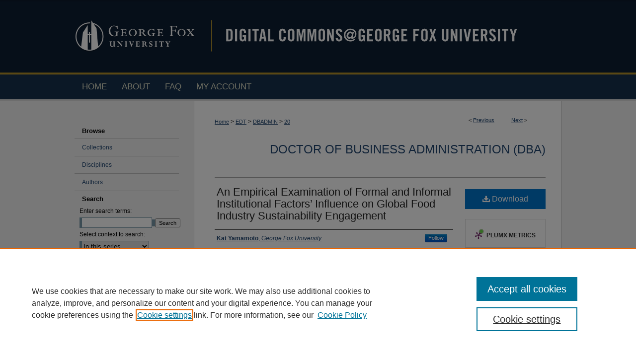

--- FILE ---
content_type: text/html; charset=UTF-8
request_url: https://digitalcommons.georgefox.edu/dbadmin/20/
body_size: 8279
content:

<!DOCTYPE html>
<html lang="en">
<head><!-- inj yui3-seed: --><script type='text/javascript' src='//cdnjs.cloudflare.com/ajax/libs/yui/3.6.0/yui/yui-min.js'></script><script type='text/javascript' src='//ajax.googleapis.com/ajax/libs/jquery/1.10.2/jquery.min.js'></script><!-- Adobe Analytics --><script type='text/javascript' src='https://assets.adobedtm.com/4a848ae9611a/d0e96722185b/launch-d525bb0064d8.min.js'></script><script type='text/javascript' src=/assets/nr_browser_production.js></script>

<!-- def.1 -->
<meta charset="utf-8">
<meta name="viewport" content="width=device-width">
<title>
"An Empirical Examination of Formal and Informal Institutional Factors’" by Kat Yamamoto
</title>


<!-- FILE article_meta-tags.inc --><!-- FILE: /srv/sequoia/main/data/assets/site/article_meta-tags.inc -->
<meta itemprop="name" content="An Empirical Examination of Formal and Informal Institutional Factors’ Influence on Global Food Industry Sustainability Engagement">
<meta property="og:title" content="An Empirical Examination of Formal and Informal Institutional Factors’ Influence on Global Food Industry Sustainability Engagement">
<meta name="twitter:title" content="An Empirical Examination of Formal and Informal Institutional Factors’ Influence on Global Food Industry Sustainability Engagement">
<meta property="article:author" content="Kat Yamamoto">
<meta name="author" content="Kat Yamamoto">
<meta name="robots" content="noodp, noydir">
<meta name="description" content="This study contributes to the sustainability literature through empirical investigation on how both formal and informal institutional factors influence the level of global food industry’s Corporate Social Responsibility (CSR) engagement (also known as sustainability engagement). This study proposed six hypotheses to be tested for formal and informal institutional factors’ influence on sustainability engagement with simple and multiple linear regression analyses, correlation analysis to examine the relationship between sustainability engagement and individual countries’ institutional factors. Six institutional factors the author studied include Yale’s World Economic Forum’s environmental performance index; the Barilla Center for Food and Nutrition (BCFN) Foundation’s food loss and food waste index, sustainable agriculture index, and nutrition challenge index; and Hofstede’s long-term orientation index and uncertainty avoidance index. Furthermore, the study proposed an additional hypothesis to compare the mean sustainability engagement levels of the four GICS food industries (restaurants, food retailing, beverages, and food products) using one-way ANOVA and post-hoc analyses. This study utilized the Bloomberg archival environmental, social, and governance (ESG) data categorized by the nine global industry classification standard (GICS) food sub-industries that are the four GICS food industries, which represent the global food industry.This study found statistically significant associations between three institutional factors (national sustainable agriculture policy implementation levels, national culture’s long-term orientation levels, and national culture’s uncertainty avoidance levels) and the food industry sustainability engagement levels with multiple regression analysis. The study additionally found statistically significant differences in the sustainability engagement levels among the four GICS food industries. Implications to management practice, the development of Institution-Based View (IBV) theory framework through this study, and future research suggestions are discussed. Sustainability engagement in the food industry was found to be relatively low. The study suggests management practices to increase sustainability efforts through various mechanisms.">
<meta itemprop="description" content="This study contributes to the sustainability literature through empirical investigation on how both formal and informal institutional factors influence the level of global food industry’s Corporate Social Responsibility (CSR) engagement (also known as sustainability engagement). This study proposed six hypotheses to be tested for formal and informal institutional factors’ influence on sustainability engagement with simple and multiple linear regression analyses, correlation analysis to examine the relationship between sustainability engagement and individual countries’ institutional factors. Six institutional factors the author studied include Yale’s World Economic Forum’s environmental performance index; the Barilla Center for Food and Nutrition (BCFN) Foundation’s food loss and food waste index, sustainable agriculture index, and nutrition challenge index; and Hofstede’s long-term orientation index and uncertainty avoidance index. Furthermore, the study proposed an additional hypothesis to compare the mean sustainability engagement levels of the four GICS food industries (restaurants, food retailing, beverages, and food products) using one-way ANOVA and post-hoc analyses. This study utilized the Bloomberg archival environmental, social, and governance (ESG) data categorized by the nine global industry classification standard (GICS) food sub-industries that are the four GICS food industries, which represent the global food industry.This study found statistically significant associations between three institutional factors (national sustainable agriculture policy implementation levels, national culture’s long-term orientation levels, and national culture’s uncertainty avoidance levels) and the food industry sustainability engagement levels with multiple regression analysis. The study additionally found statistically significant differences in the sustainability engagement levels among the four GICS food industries. Implications to management practice, the development of Institution-Based View (IBV) theory framework through this study, and future research suggestions are discussed. Sustainability engagement in the food industry was found to be relatively low. The study suggests management practices to increase sustainability efforts through various mechanisms.">
<meta name="twitter:description" content="This study contributes to the sustainability literature through empirical investigation on how both formal and informal institutional factors influence the level of global food industry’s Corporate Social Responsibility (CSR) engagement (also known as sustainability engagement). This study proposed six hypotheses to be tested for formal and informal institutional factors’ influence on sustainability engagement with simple and multiple linear regression analyses, correlation analysis to examine the relationship between sustainability engagement and individual countries’ institutional factors. Six institutional factors the author studied include Yale’s World Economic Forum’s environmental performance index; the Barilla Center for Food and Nutrition (BCFN) Foundation’s food loss and food waste index, sustainable agriculture index, and nutrition challenge index; and Hofstede’s long-term orientation index and uncertainty avoidance index. Furthermore, the study proposed an additional hypothesis to compare the mean sustainability engagement levels of the four GICS food industries (restaurants, food retailing, beverages, and food products) using one-way ANOVA and post-hoc analyses. This study utilized the Bloomberg archival environmental, social, and governance (ESG) data categorized by the nine global industry classification standard (GICS) food sub-industries that are the four GICS food industries, which represent the global food industry.This study found statistically significant associations between three institutional factors (national sustainable agriculture policy implementation levels, national culture’s long-term orientation levels, and national culture’s uncertainty avoidance levels) and the food industry sustainability engagement levels with multiple regression analysis. The study additionally found statistically significant differences in the sustainability engagement levels among the four GICS food industries. Implications to management practice, the development of Institution-Based View (IBV) theory framework through this study, and future research suggestions are discussed. Sustainability engagement in the food industry was found to be relatively low. The study suggests management practices to increase sustainability efforts through various mechanisms.">
<meta property="og:description" content="This study contributes to the sustainability literature through empirical investigation on how both formal and informal institutional factors influence the level of global food industry’s Corporate Social Responsibility (CSR) engagement (also known as sustainability engagement). This study proposed six hypotheses to be tested for formal and informal institutional factors’ influence on sustainability engagement with simple and multiple linear regression analyses, correlation analysis to examine the relationship between sustainability engagement and individual countries’ institutional factors. Six institutional factors the author studied include Yale’s World Economic Forum’s environmental performance index; the Barilla Center for Food and Nutrition (BCFN) Foundation’s food loss and food waste index, sustainable agriculture index, and nutrition challenge index; and Hofstede’s long-term orientation index and uncertainty avoidance index. Furthermore, the study proposed an additional hypothesis to compare the mean sustainability engagement levels of the four GICS food industries (restaurants, food retailing, beverages, and food products) using one-way ANOVA and post-hoc analyses. This study utilized the Bloomberg archival environmental, social, and governance (ESG) data categorized by the nine global industry classification standard (GICS) food sub-industries that are the four GICS food industries, which represent the global food industry.This study found statistically significant associations between three institutional factors (national sustainable agriculture policy implementation levels, national culture’s long-term orientation levels, and national culture’s uncertainty avoidance levels) and the food industry sustainability engagement levels with multiple regression analysis. The study additionally found statistically significant differences in the sustainability engagement levels among the four GICS food industries. Implications to management practice, the development of Institution-Based View (IBV) theory framework through this study, and future research suggestions are discussed. Sustainability engagement in the food industry was found to be relatively low. The study suggests management practices to increase sustainability efforts through various mechanisms.">
<meta name="keywords" content="CSR engagement, environmental performance, institutions, national culture, regression, sustainable agriculture">
<meta name="bepress_citation_dissertation_institution" content="George Fox University">
<meta name="bepress_citation_dissertation_name" content="Doctor of Business Administration (DBA)">
<meta name="bepress_citation_author" content="Yamamoto, Kat">
<meta name="bepress_citation_author_institution" content="George Fox University">
<meta name="bepress_citation_title" content="An Empirical Examination of Formal and Informal Institutional Factors’ Influence on Global Food Industry Sustainability Engagement">
<meta name="bepress_citation_date" content="2019">
<!-- FILE: /srv/sequoia/main/data/assets/site/ir_download_link.inc -->
<!-- FILE: /srv/sequoia/main/data/assets/site/article_meta-tags.inc (cont) -->
<meta name="bepress_citation_pdf_url" content="https://digitalcommons.georgefox.edu/cgi/viewcontent.cgi?article=1019&amp;context=dbadmin">
<meta name="bepress_citation_abstract_html_url" content="https://digitalcommons.georgefox.edu/dbadmin/20">
<meta name="bepress_citation_online_date" content="2019/8/15">
<meta name="viewport" content="width=device-width">
<!-- Additional Twitter data -->
<meta name="twitter:card" content="summary">
<!-- Additional Open Graph data -->
<meta property="og:type" content="article">
<meta property="og:url" content="https://digitalcommons.georgefox.edu/dbadmin/20">
<meta property="og:site_name" content="Digital Commons @ George Fox University">




<!-- FILE: article_meta-tags.inc (cont) -->
<meta name="bepress_is_article_cover_page" content="1">


<!-- sh.1 -->
<link rel="stylesheet" href="/ir-style.css" type="text/css" media="screen">
<link rel="stylesheet" href="/ir-custom.css" type="text/css" media="screen">
<link rel="stylesheet" href="../ir-custom.css" type="text/css" media="screen">
<link rel="stylesheet" href="/ir-local.css" type="text/css" media="screen">
<link rel="stylesheet" href="../ir-local.css" type="text/css" media="screen">
<link rel="stylesheet" href="/ir-print.css" type="text/css" media="print">
<link type="text/css" rel="stylesheet" href="/assets/floatbox/floatbox.css">
<link rel="alternate" type="application/rss+xml" title="Site Feed" href="/recent.rss">
<link rel="shortcut icon" href="/favicon.ico" type="image/x-icon">
<!--[if IE]>
<link rel="stylesheet" href="/ir-ie.css" type="text/css" media="screen">
<![endif]-->

<!-- JS -->
<script type="text/javascript" src="/assets/jsUtilities.js"></script>
<script type="text/javascript" src="/assets/footnoteLinks.js"></script>
<script type="text/javascript" src="/assets/scripts/yui-init.pack.js"></script>
<script type="text/javascript" src="/assets/scripts/bepress-init.debug.js"></script>
<script type="text/javascript" src="/assets/scripts/JumpListYUI.pack.js"></script>

<!-- end sh.1 -->




<script type="text/javascript">var pageData = {"page":{"environment":"prod","productName":"bpdg","language":"en","name":"ir_etd:article","businessUnit":"els:rp:st"},"visitor":{}};</script>

</head>
<body >
<!-- FILE /srv/sequoia/main/data/digitalcommons.georgefox.edu/assets/header.pregen --><!-- This is the mobile navbar file. Do not delete or move from the top of header.pregen -->
<!-- FILE: /srv/sequoia/main/data/assets/site/mobile_nav.inc --><!--[if !IE]>-->
<script src="/assets/scripts/dc-mobile/dc-responsive-nav.js"></script>

<header id="mobile-nav" class="nav-down device-fixed-height" style="visibility: hidden;">
  
  
  <nav class="nav-collapse">
    <ul>
      <li class="menu-item active device-fixed-width"><a href="https://digitalcommons.georgefox.edu" title="Home" data-scroll >Home</a></li>
      <li class="menu-item device-fixed-width"><a href="https://digitalcommons.georgefox.edu/do/search/advanced/" title="Search" data-scroll ><i class="icon-search"></i> Search</a></li>
      <li class="menu-item device-fixed-width"><a href="https://digitalcommons.georgefox.edu/communities.html" title="Browse" data-scroll >Browse Collections</a></li>
      <li class="menu-item device-fixed-width"><a href="/cgi/myaccount.cgi?context=dbadmin" title="My Account" data-scroll >My Account</a></li>
      <li class="menu-item device-fixed-width"><a href="https://digitalcommons.georgefox.edu/about.html" title="About" data-scroll >About</a></li>
      <li class="menu-item device-fixed-width"><a href="https://network.bepress.com" title="Digital Commons Network" data-scroll ><img width="16" height="16" alt="DC Network" style="vertical-align:top;" src="/assets/md5images/8e240588cf8cd3a028768d4294acd7d3.png"> Digital Commons Network™</a></li>
    </ul>
  </nav>
</header>

<script src="/assets/scripts/dc-mobile/dc-mobile-nav.js"></script>
<!--<![endif]-->
<!-- FILE: /srv/sequoia/main/data/digitalcommons.georgefox.edu/assets/header.pregen (cont) -->
<!-- FILE: /srv/sequoia/main/data/digitalcommons.georgefox.edu/assets/ir_gtm.inc -->
<!-- Google Tag Manager -->
<noscript><iframe src="//www.googletagmanager.com/ns.html?id=GTM-WR94MR" height="0" width="0" style="display:none;visibility:hidden"></iframe></noscript>
<script>(function(w,d,s,l,i){w[l]=w[l]||[];w[l].push({'gtm.start':
new Date().getTime(),event:'gtm.js'});var f=d.getElementsByTagName(s)[0],
j=d.createElement(s),dl=l!='dataLayer'?'&l='+l:'';j.async=true;j.src=
'//www.googletagmanager.com/gtm.js?id='+i+dl;f.parentNode.insertBefore(j,f);
})(window,document,'script','dataLayer','GTM-WR94MR');</script>
<!-- End Google Tag Manager -->
<!-- FILE: /srv/sequoia/main/data/digitalcommons.georgefox.edu/assets/header.pregen (cont) -->
<div id="georgefox">
<div id="container"><a href="#main" class="skiplink" accesskey="2" >Skip to main content</a>

<div id="header">
<!-- FILE: /srv/sequoia/main/data/assets/site/ir_logo.inc -->




	<div id="logo">
		<a href="http://www.georgefox.edu/" title="George Fox University" >
			<img width="250" height="145" alt="Digital Commons @ George Fox University" border="0" src="/assets/md5images/eee7cfd2cae5852359dd3a2c8c9c26cd.gif">
		</a>
	</div>








<!-- FILE: /srv/sequoia/main/data/digitalcommons.georgefox.edu/assets/header.pregen (cont) -->
<div id="pagetitle">

<h1><a href="https://digitalcommons.georgefox.edu" title="Digital Commons @ George Fox University" >Digital Commons @ George Fox University</a></h1>
</div>
</div><div id="navigation"><!-- FILE: /srv/sequoia/main/data/assets/site/ir_navigation.inc --><div id="tabs" role="navigation" aria-label="Main"><ul><li id="tabone"><a href="https://digitalcommons.georgefox.edu" title="Home" ><span>Home</span></a></li><li id="tabtwo"><a href="https://digitalcommons.georgefox.edu/about.html" title="About" ><span>About</span></a></li><li id="tabthree"><a href="https://digitalcommons.georgefox.edu/faq.html" title="FAQ" ><span>FAQ</span></a></li><li id="tabfour"><a href="https://digitalcommons.georgefox.edu/cgi/myaccount.cgi?context=dbadmin" title="My Account" ><span>My Account</span></a></li></ul></div>


<!-- FILE: /srv/sequoia/main/data/digitalcommons.georgefox.edu/assets/header.pregen (cont) --></div>



<div id="wrapper">
<div id="content">
<div id="main" class="text">

<script type="text/javascript" src="/assets/floatbox/floatbox.js"></script>
<!-- FILE: /srv/sequoia/main/data/assets/site/article_pager.inc -->

<div id="breadcrumb"><ul id="pager">

                
                 
<li>&lt; <a href="https://digitalcommons.georgefox.edu/dbadmin/19" class="ignore" >Previous</a></li>
        
        
        

                
                 
<li><a href="https://digitalcommons.georgefox.edu/dbadmin/18" class="ignore" >Next</a> &gt;</li>
        
        
        
<li>&nbsp;</li></ul><div class="crumbs"><!-- FILE: /srv/sequoia/main/data/assets/site/ir_breadcrumb.inc -->

<div class="crumbs" role="navigation" aria-label="Breadcrumb">
	<p>
	
	
			<a href="https://digitalcommons.georgefox.edu" class="ignore" >Home</a>
	
	
	
	
	
	
	
	
	
	
	 <span aria-hidden="true">&gt;</span> 
		<a href="https://digitalcommons.georgefox.edu/edt" class="ignore" >EDT</a>
	
	
	
	
	
	
	 <span aria-hidden="true">&gt;</span> 
		<a href="https://digitalcommons.georgefox.edu/dbadmin" class="ignore" >DBADMIN</a>
	
	
	
	
	
	 <span aria-hidden="true">&gt;</span> 
		<a href="https://digitalcommons.georgefox.edu/dbadmin/20" class="ignore" aria-current="page" >20</a>
	
	
	
	</p>
</div>


<!-- FILE: /srv/sequoia/main/data/assets/site/article_pager.inc (cont) --></div>
</div>
<!-- FILE: /srv/sequoia/main/data/assets/site/ir_etd/article/index.html (cont) -->
<!-- FILE: /srv/sequoia/main/data/assets/site/ir_etd/article/article_info.inc --><!-- FILE: /srv/sequoia/main/data/assets/site/openurl.inc -->

























<!-- FILE: /srv/sequoia/main/data/assets/site/ir_etd/article/article_info.inc (cont) -->
<!-- FILE: /srv/sequoia/main/data/assets/site/ir_download_link.inc -->









	
	
	
    
    
    
	
		
		
		
	
	
	
	
	
	

<!-- FILE: /srv/sequoia/main/data/assets/site/ir_etd/article/article_info.inc (cont) -->
<!-- FILE: /srv/sequoia/main/data/assets/site/ir_etd/article/ir_article_header.inc --><div id="series-header">
<!-- FILE: /srv/sequoia/main/data/assets/site/ir_etd/ir_etd_logo.inc -->
<!-- FILE: /srv/sequoia/main/data/assets/site/ir_etd/article/ir_article_header.inc (cont) --><h2 id="series-title"><a href="https://digitalcommons.georgefox.edu/dbadmin" >Doctor of Business Administration (DBA)</a></h2></div>
<div style="clear: both"></div><div id="sub">
<div id="alpha">
<!-- FILE: /srv/sequoia/main/data/assets/site/ir_etd/article/article_info.inc (cont) --><div id='title' class='element'>
<h1><a href='https://digitalcommons.georgefox.edu/cgi/viewcontent.cgi?article=1019&amp;context=dbadmin'>An Empirical Examination of Formal and Informal Institutional Factors’ Influence on Global Food Industry Sustainability Engagement</a></h1>
</div>
<div class='clear'></div>
<div id='authors' class='element'>
<h2 class='visually-hidden'>Author</h2>
<p class="author"><a href='https://digitalcommons.georgefox.edu/do/search/?q=%28author%3A%22Kat%20Yamamoto%22%20AND%20-bp_author_id%3A%5B%2A%20TO%20%2A%5D%29%20OR%20bp_author_id%3A%28%2209d062a6-f512-46fb-a2f9-627aecb5ac28%22%29&start=0&context=4904798'><strong>Kat Yamamoto</strong>, <em>George Fox University</em></a><a rel="nofollow" href="https://network.bepress.com/api/follow/subscribe?user=OTJjNGY0MzgyOWMyZjMxZA%3D%3D&amp;institution=MTlhNzM0YTEwNmMyNDk3OA%3D%3D&amp;format=html" data-follow-set="user:OTJjNGY0MzgyOWMyZjMxZA== institution:MTlhNzM0YTEwNmMyNDk3OA==" title="Follow Kat Yamamoto" class="btn followable">Follow</a><br />
</p></div>
<div class='clear'></div>
<div id='publication_date' class='element'>
<h2 class='field-heading'>Date of Award</h2>
<p>7-29-2019</p>
</div>
<div class='clear'></div>
<div id='document_type' class='element'>
<h2 class='field-heading'>Document Type</h2>
<p>Dissertation</p>
</div>
<div class='clear'></div>
<div id='degree_name' class='element'>
<h2 class='field-heading'>Degree Name</h2>
<p>Doctor of Business Administration (DBA)</p>
</div>
<div class='clear'></div>
<div id='department' class='element'>
<h2 class='field-heading'>Department</h2>
<p>School of Business</p>
</div>
<div class='clear'></div>
<div id='abstract' class='element'>
<h2 class='field-heading'>Abstract</h2>
<p>This study contributes to the sustainability literature through empirical investigation on how both formal and informal institutional factors influence the level of global food industry’s Corporate Social Responsibility (CSR) engagement (also known as sustainability engagement). This study proposed six hypotheses to be tested for formal and informal institutional factors’ influence on sustainability engagement with simple and multiple linear regression analyses, correlation analysis to examine the relationship between sustainability engagement and individual countries’ institutional factors. Six institutional factors the author studied include Yale’s World Economic Forum’s environmental performance index; the Barilla Center for Food and Nutrition (BCFN) Foundation’s food loss and food waste index, sustainable agriculture index, and nutrition challenge index; and Hofstede’s long-term orientation index and uncertainty avoidance index. Furthermore, the study proposed an additional hypothesis to compare the mean sustainability engagement levels of the four GICS food industries (restaurants, food retailing, beverages, and food products) using one-way ANOVA and post-hoc analyses. This study utilized the Bloomberg archival environmental, social, and governance (ESG) data categorized by the nine global industry classification standard (GICS) food sub-industries that are the four GICS food industries, which represent the global food industry.This study found statistically significant associations between three institutional factors (national sustainable agriculture policy implementation levels, national culture’s long-term orientation levels, and national culture’s uncertainty avoidance levels) and the food industry sustainability engagement levels with multiple regression analysis. The study additionally found statistically significant differences in the sustainability engagement levels among the four GICS food industries. Implications to management practice, the development of Institution-Based View (IBV) theory framework through this study, and future research suggestions are discussed. Sustainability engagement in the food industry was found to be relatively low. The study suggests management practices to increase sustainability efforts through various mechanisms.</p>
</div>
<div class='clear'></div>
<div id='recommended_citation' class='element'>
<h2 class='field-heading'>Recommended Citation</h2>
<!-- FILE: /srv/sequoia/main/data/assets/site/ir_etd/ir_citation.inc --><p>
    Yamamoto, Kat, "An Empirical Examination of Formal and Informal Institutional Factors’ Influence on Global Food Industry Sustainability Engagement" (2019). <em>Doctor of Business Administration (DBA)</em>.  20.
    <br>
    
    
        https://digitalcommons.georgefox.edu/dbadmin/20
    
</p>
<!-- FILE: /srv/sequoia/main/data/assets/site/ir_etd/article/article_info.inc (cont) --></div>
<div class='clear'></div>
</div>
    </div>
    <div id='beta_7-3'>
<!-- FILE: /srv/sequoia/main/data/assets/site/info_box_7_3.inc --><!-- FILE: /srv/sequoia/main/data/assets/site/openurl.inc -->

























<!-- FILE: /srv/sequoia/main/data/assets/site/info_box_7_3.inc (cont) -->
<!-- FILE: /srv/sequoia/main/data/assets/site/ir_download_link.inc -->









	
	
	
    
    
    
	
		
		
		
	
	
	
	
	
	

<!-- FILE: /srv/sequoia/main/data/assets/site/info_box_7_3.inc (cont) -->


	<!-- FILE: /srv/sequoia/main/data/assets/site/info_box_download_button.inc --><div class="aside download-button">
      <a id="pdf" class="btn" href="https://digitalcommons.georgefox.edu/cgi/viewcontent.cgi?article=1019&amp;context=dbadmin" title="PDF (1.0&nbsp;MB) opens in new window" target="_blank" > 
    	<i class="icon-download-alt" aria-hidden="true"></i>
        Download
      </a>
</div>


<!-- FILE: /srv/sequoia/main/data/assets/site/info_box_7_3.inc (cont) -->
	<!-- FILE: /srv/sequoia/main/data/assets/site/info_box_embargo.inc -->
<!-- FILE: /srv/sequoia/main/data/assets/site/info_box_7_3.inc (cont) -->

<!-- FILE: /srv/sequoia/main/data/assets/site/info_box_custom_upper.inc -->
<!-- FILE: /srv/sequoia/main/data/assets/site/info_box_7_3.inc (cont) -->
<!-- FILE: /srv/sequoia/main/data/assets/site/info_box_openurl.inc -->
<!-- FILE: /srv/sequoia/main/data/assets/site/info_box_7_3.inc (cont) -->

<!-- FILE: /srv/sequoia/main/data/assets/site/info_box_article_metrics.inc -->






<div id="article-stats" class="aside hidden">

    <p class="article-downloads-wrapper hidden"><span id="article-downloads"></span> DOWNLOADS</p>
    <p class="article-stats-date hidden">Since August 15, 2019</p>

    <p class="article-plum-metrics">
        <a href="https://plu.mx/plum/a/?repo_url=https://digitalcommons.georgefox.edu/dbadmin/20" class="plumx-plum-print-popup plum-bigben-theme" data-badge="true" data-hide-when-empty="true" ></a>
    </p>
</div>
<script type="text/javascript" src="//cdn.plu.mx/widget-popup.js"></script>





<!-- Article Download Counts -->
<script type="text/javascript" src="/assets/scripts/article-downloads.pack.js"></script>
<script type="text/javascript">
    insertDownloads(15131255);
</script>


<!-- Add border to Plum badge & download counts when visible -->
<script>
// bind to event when PlumX widget loads
jQuery('body').bind('plum:widget-load', function(e){
// if Plum badge is visible
  if (jQuery('.PlumX-Popup').length) {
// remove 'hidden' class
  jQuery('#article-stats').removeClass('hidden');
  jQuery('.article-stats-date').addClass('plum-border');
  }
});
// bind to event when page loads
jQuery(window).bind('load',function(e){
// if DC downloads are visible
  if (jQuery('#article-downloads').text().length > 0) {
// add border to aside
  jQuery('#article-stats').removeClass('hidden');
  }
});
</script>



<!-- Adobe Analytics: Download Click Tracker -->
<script>

$(function() {

  // Download button click event tracker for PDFs
  $(".aside.download-button").on("click", "a#pdf", function(event) {
    pageDataTracker.trackEvent('navigationClick', {
      link: {
          location: 'aside download-button',
          name: 'pdf'
      }
    });
  });

  // Download button click event tracker for native files
  $(".aside.download-button").on("click", "a#native", function(event) {
    pageDataTracker.trackEvent('navigationClick', {
        link: {
            location: 'aside download-button',
            name: 'native'
        }
     });
  });

});

</script>
<!-- FILE: /srv/sequoia/main/data/assets/site/info_box_7_3.inc (cont) -->



	<!-- FILE: /srv/sequoia/main/data/assets/site/info_box_disciplines.inc -->




	





	<div id="beta-disciplines" class="aside">
		<h4>Included in</h4>
	<p>
		
				
					<a href="https://network.bepress.com/hgg/discipline/1051" title="Agribusiness Commons" >Agribusiness Commons</a>
				
				
			
		
	</p>
	</div>



<!-- FILE: /srv/sequoia/main/data/assets/site/info_box_7_3.inc (cont) -->

<!-- FILE: /srv/sequoia/main/data/assets/site/bookmark_widget.inc -->

<div id="share" class="aside">
<h2>Share</h2>
	
	<div class="a2a_kit a2a_kit_size_24 a2a_default_style">
    	<a class="a2a_button_facebook"></a>
    	<a class="a2a_button_linkedin"></a>
		<a class="a2a_button_whatsapp"></a>
		<a class="a2a_button_email"></a>
    	<a class="a2a_dd"></a>
    	<script async src="https://static.addtoany.com/menu/page.js"></script>
	</div>
</div>

<!-- FILE: /srv/sequoia/main/data/assets/site/info_box_7_3.inc (cont) -->
<!-- FILE: /srv/sequoia/main/data/assets/site/info_box_geolocate.inc --><!-- FILE: /srv/sequoia/main/data/assets/site/ir_geolocate_enabled_and_displayed.inc -->

<!-- FILE: /srv/sequoia/main/data/assets/site/info_box_geolocate.inc (cont) -->

<!-- FILE: /srv/sequoia/main/data/assets/site/info_box_7_3.inc (cont) -->

	<!-- FILE: /srv/sequoia/main/data/assets/site/zotero_coins.inc -->

<span class="Z3988" title="ctx_ver=Z39.88-2004&amp;rft_val_fmt=info%3Aofi%2Ffmt%3Akev%3Amtx%3Ajournal&amp;rft_id=https%3A%2F%2Fdigitalcommons.georgefox.edu%2Fdbadmin%2F20&amp;rft.atitle=An%20Empirical%20Examination%20of%20Formal%20and%20Informal%20Institutional%20Factors%E2%80%99%20Influence%20on%20Global%20Food%20Industry%20Sustainability%20Engagement&amp;rft.aufirst=Kat&amp;rft.aulast=Yamamoto&amp;rft.jtitle=Doctor%20of%20Business%20Administration%20%28DBA%29&amp;rft.date=2019-07-29">COinS</span>
<!-- FILE: /srv/sequoia/main/data/assets/site/info_box_7_3.inc (cont) -->

<!-- FILE: /srv/sequoia/main/data/assets/site/info_box_custom_lower.inc -->
<!-- FILE: /srv/sequoia/main/data/assets/site/info_box_7_3.inc (cont) -->
<!-- FILE: /srv/sequoia/main/data/assets/site/ir_etd/article/article_info.inc (cont) --></div>


<div class='clear'>&nbsp;</div>
<!-- FILE: /srv/sequoia/main/data/assets/site/ir_article_custom_fields.inc -->

<!-- FILE: /srv/sequoia/main/data/assets/site/ir_etd/article/article_info.inc (cont) -->

<!-- FILE: /srv/sequoia/main/data/assets/site/ir_etd/article/index.html (cont) -->
<!-- FILE /srv/sequoia/main/data/assets/site/footer.pregen --></div>
	<div class="verticalalign">&nbsp;</div>
	<div class="clear">&nbsp;</div>

</div>

	<div id="sidebar" role="complementary">
	<!-- FILE: /srv/sequoia/main/data/assets/site/ir_sidebar_7_8.inc -->

		



	<!-- FILE: /srv/sequoia/main/data/assets/site/ir_sidebar_sort_bsa.inc --><!-- FILE: /srv/sequoia/main/data/assets/site/ir_sidebar_custom_upper_7_8.inc -->

<!-- FILE: /srv/sequoia/main/data/assets/site/ir_sidebar_sort_bsa.inc (cont) -->
<!-- FILE: /srv/sequoia/main/data/assets/site/ir_sidebar_browse.inc --><h2>Browse</h2>
<ul id="side-browse">


<li class="collections"><a href="https://digitalcommons.georgefox.edu/communities.html" title="Browse by Collections" >Collections</a></li>
<li class="discipline-browser"><a href="https://digitalcommons.georgefox.edu/do/discipline_browser/disciplines" title="Browse by Disciplines" >Disciplines</a></li>
<li class="author"><a href="https://digitalcommons.georgefox.edu/authors.html" title="Browse by Author" >Authors</a></li>


</ul>
<!-- FILE: /srv/sequoia/main/data/assets/site/ir_sidebar_sort_bsa.inc (cont) -->
<!-- FILE: /srv/sequoia/main/data/assets/site/ir_sidebar_custom_middle_7_8.inc --><!-- FILE: /srv/sequoia/main/data/assets/site/ir_sidebar_sort_bsa.inc (cont) -->
<!-- FILE: /srv/sequoia/main/data/assets/site/ir_sidebar_search_7_8.inc --><h2>Search</h2>


	
<form method='get' action='https://digitalcommons.georgefox.edu/do/search/' id="sidebar-search">
	<label for="search" accesskey="4">
		Enter search terms:
	</label>
		<div>
			<span class="border">
				<input type="text" name='q' class="search" id="search">
			</span> 
			<input type="submit" value="Search" class="searchbutton" style="font-size:11px;">
		</div>
	<label for="context">
		Select context to search:
	</label> 
		<div>
			<span class="border">
				<select name="fq" id="context">
					
					
						<option value='virtual_ancestor_link:"https://digitalcommons.georgefox.edu/dbadmin"'>in this series</option>
					
					
					
					<option value='virtual_ancestor_link:"https://digitalcommons.georgefox.edu"'>in this repository</option>
					<option value='virtual_ancestor_link:"http:/"'>across all repositories</option>
				</select>
			</span>
		</div>
</form>

<p class="advanced">
	
	
		<a href="https://digitalcommons.georgefox.edu/do/search/advanced/?fq=virtual_ancestor_link:%22https://digitalcommons.georgefox.edu/dbadmin%22" >
			Advanced Search
		</a>
	
</p>
<!-- FILE: /srv/sequoia/main/data/assets/site/ir_sidebar_sort_bsa.inc (cont) -->
<!-- FILE: /srv/sequoia/main/data/assets/site/ir_sidebar_notify_7_8.inc -->


	<ul id="side-notify">
		<li class="notify">
			<a href="https://digitalcommons.georgefox.edu/dbadmin/announcements.html" title="Email or RSS Notifications" >
				Notify me via email or <acronym title="Really Simple Syndication">RSS</acronym>
			</a>
		</li>
	</ul>



<!-- FILE: /srv/sequoia/main/data/assets/site/urc_badge.inc -->






<!-- FILE: /srv/sequoia/main/data/assets/site/ir_sidebar_notify_7_8.inc (cont) -->

<!-- FILE: /srv/sequoia/main/data/assets/site/ir_sidebar_sort_bsa.inc (cont) -->
<!-- FILE: /srv/sequoia/main/data/digitalcommons.georgefox.edu/assets/ir_sidebar_author_7_8.inc --><h2>Author Corner</h2>




	<ul id="side-author">
	<li>
			<a href="https://digitalcommons.georgefox.edu/Why_should_you_publish_your_work_in_Digital_Commons.pdf" >
					Why Publish in DC@George Fox?
				</a>
		</li>
		<li class="faq">
			<a href="https://digitalcommons.georgefox.edu/faq.html" title="Author FAQ" >
				Author FAQ
			</a>
		</li>
		
		
		
	</ul>

<!-- FILE: /srv/sequoia/main/data/assets/site/ir_sidebar_sort_bsa.inc (cont) -->
<!-- FILE: /srv/sequoia/main/data/assets/site/ir_sidebar_custom_lower_7_8.inc --><!-- FILE: /srv/sequoia/main/data/assets/site/ir_sidebar_homepage_links_7_8.inc --><h2>Links</h2>
	<ul id="homepage-links">
		<li class="sb-homepage">
			
				<a href="http://www.georgefox.edu/business/dba/index.html" title="dbadmin Home Page" >
						DBA Program at George Fox
				</a>
			
			
			
		</li>
	</ul>


<!-- FILE: /srv/sequoia/main/data/assets/site/ir_sidebar_custom_lower_7_8.inc (cont) -->
	



<!-- FILE: /srv/sequoia/main/data/assets/site/ir_sidebar_sort_bsa.inc (cont) -->
<!-- FILE: /srv/sequoia/main/data/assets/site/ir_sidebar_sw_links_7_8.inc -->

	
		
	


	<!-- FILE: /srv/sequoia/main/data/assets/site/ir_sidebar_sort_bsa.inc (cont) -->

<!-- FILE: /srv/sequoia/main/data/assets/site/ir_sidebar_geolocate.inc --><!-- FILE: /srv/sequoia/main/data/assets/site/ir_geolocate_enabled_and_displayed.inc -->

<!-- FILE: /srv/sequoia/main/data/assets/site/ir_sidebar_geolocate.inc (cont) -->

<!-- FILE: /srv/sequoia/main/data/assets/site/ir_sidebar_sort_bsa.inc (cont) -->
<!-- FILE: /srv/sequoia/main/data/assets/site/ir_sidebar_custom_lowest_7_8.inc -->


<!-- FILE: /srv/sequoia/main/data/assets/site/ir_sidebar_sort_bsa.inc (cont) -->
<!-- FILE: /srv/sequoia/main/data/assets/site/ir_sidebar_7_8.inc (cont) -->

<!-- FILE: /srv/sequoia/main/data/assets/site/footer.pregen (cont) -->
	<div class="verticalalign">&nbsp;</div>
	</div>

</div>

<!-- FILE: /srv/sequoia/main/data/digitalcommons.georgefox.edu/assets/ir_footer_content.inc --><div id="footer">
	<!-- FILE: /srv/sequoia/main/data/assets/site/ir_bepress_logo.inc --><div id="bepress">

<a href="https://www.elsevier.com/solutions/digital-commons" title="Elsevier - Digital Commons" >
	<em>Elsevier - Digital Commons</em>
</a>

</div>
<!-- FILE: /srv/sequoia/main/data/digitalcommons.georgefox.edu/assets/ir_footer_content.inc (cont) -->
		<p>
			<a href="https://digitalcommons.georgefox.edu" title="Home page" accesskey="1" >
					Home
			</a> | 
			<a href="https://digitalcommons.georgefox.edu/about.html" title="About" >
					About
			</a> | 
			<a href="https://digitalcommons.georgefox.edu/faq.html" title="FAQ" >
					FAQ
			</a> | 
			<a href="/cgi/myaccount.cgi?context=dbadmin" title="My Account Page" accesskey="3" >
					My Account
			</a> | 
			<a href="https://digitalcommons.georgefox.edu/accessibility.html" title="Accessibility Statement" accesskey="0" >
					Accessibility Statement
			</a>
			| 
			<a href="https://digitalcommons.georgefox.edu/terms_of_use.html" title="Terms of Use" accesskey="0" >
					Terms of Use
			</a>	
		</p> 
<p>
        <a class="secondary-link" href="http://www.bepress.com/privacy.html" title="Privacy Policy" >
                                Privacy
        </a>
        <a class="secondary-link" href="http://www.bepress.com/copyright_infringement.html" title="Copyright Policy" >
                                Copyright
        </a> 
</p>
</div><!-- FILE: /srv/sequoia/main/data/assets/site/footer.pregen (cont) -->

</div>
</div>

<!-- FILE: /srv/sequoia/main/data/digitalcommons.georgefox.edu/assets/ir_analytics.inc --><!-- FILE: /srv/sequoia/main/data/assets/site/footer.pregen (cont) -->

<script type='text/javascript' src='/assets/scripts/bpbootstrap-20160726.pack.js'></script><script type='text/javascript'>BPBootstrap.init({appendCookie:''})</script></body></html>


--- FILE ---
content_type: text/css
request_url: https://digitalcommons.georgefox.edu/ir-local.css
body_size: 2028
content:
/*
-----------------------------------------------
bepress IR local stylesheet.
Author:   Lani Goto
Version:  Jan 2014
PLEASE SAVE THIS FILE LOCALLY!
----------------------------------------------- */

body {
	background: #f2f2f2 url(assets/md5images/4a55de04328dcd2bffb88bb6a326defa.gif) top left repeat-x; }


/* Header */

#georgefox #header {
	height: 145px; }

#georgefox #header #logo {
	display: block;
	float: left; }

#georgefox #header #pagetitle,
#georgefox #header h1,
#georgefox #header h1 a {
	width: 730px;
	height: 145px;
	padding: 0;
	margin: 0;
	display: block;
	float: right; }

#georgefox #header h1 a {
	background: #0d1e32 url(assets/md5images/1753898918bbdf941b3a37e4129ab7c3.gif) top left no-repeat;
	text-indent: -9999px; }


/* Navigation */

#georgefox #navigation {
	width: 980px;
	height: 57px;
	margin-top: 1px;
	background: #17304c url(assets/md5images/b9af19fc50124e513d0303c4aad87676.gif) top left repeat-x; }

#georgefox #navigation #tabs ul {
	padding: 0; }

#georgefox #navigation #tabs a {
	height: 57px;
	line-height: 57px;
	font-size: 17px;
	font-weight: normal;
	color: #e1e1c8;
	background-color: transparent;
	text-decoration: none;
	text-transform: uppercase;
	padding: 0 15px;
	margin: 0;
	border: 0;
	float: left; }

#georgefox #navigation #tabs a:hover,
#georgefox #navigation #tabs a:active,
#georgefox #navigation #tabs a:focus {
	color: #fff;
	text-decoration: underline; }


/* Sidebar */

#georgefox #sidebar {
	padding: 45px 0 0; }

#georgefox #sidebar p.site-follow {
	display: none; }

#georgefox #sidebar label {
	color: #000; }

#georgefox #sidebar h2 {
	width: 210px;
	font-family: Arial, Verdana, Helvetica, sans-serif;
	font-size: 13px;
	font-weight: bold;
	color: #000000;
	background-color: transparent;
	padding: 6px 0;
	border: 0;
	margin: 0;
	text-indent: 15px; }

#georgefox #sidebar ul {
	width: 210px;
	padding: 0;
	border-bottom: 1px solid #bfbfbf; }

#georgefox #sidebar ul li {
	width: 210px;
	padding: 10px 0;
	margin: 0;
	border: 0;
	border-top: 1px solid #bfbfbf; }

#georgefox #sidebar ul li.notify {
	border-top: none; }

#georgefox #sidebar p.advanced {
	width: 210px;
	text-indent: 15px;
	padding: 6px 0;
	margin: 0;
	margin-top: 15px;
	border: 0;
	border-top: 1px solid #bfbfbf;
	border-bottom: 1px solid #bfbfbf; }

#georgefox #sidebar p.advanced a {
	text-decoration: none; }

#georgefox #sidebar a:hover,
#georgefox #sidebar a:active,
#georgefox #sidebar a:focus,
#georgefox #sidebar p.advanced a:hover,
#georgefox #sidebar p.advanced a:active,
#georgefox #sidebar p.advanced a:focus {
	color: #000;
	text-decoration: underline; }

#georgefox #sidebar p.advanced + div {
	display: none; }


/* Main Content */

#georgefox #content {
	padding-top: 16px;
	background-color: transparent; }

#georgefox #wrapper {
	background: #fff url(assets/md5images/f50f0ff66e35721dbddbc229d40d5e6c.gif) top left repeat-y; }

#georgefox #dcn-home .box.top.left {
	width: 300px;
	margin-right: 2%;
	margin-bottom: 0; }

#georgefox #dcn-home .box.top.left h2 {
	font: normal 18px Arial, Verdana, Helvetica, sans-serif;
	padding-bottom: 5px;
	margin-top: 10px;
	border-bottom: 0; }

#georgefox #dcn-home #cover-browse h3 a {
	font: normal 15px Arial, Verdana, Helvetica, sans-serif;
	text-decoration: underline; }

#georgefox #dcn-home #cover-browse h3 { 
	background: url(assets/md5images/8482ca7cb5f61768a917e7d2355dd706.gif) left no-repeat; }

#georgefox #dcn-home .box.top.right {
	min-height: 194px;
	margin-top: 20px; 
	margin-left: 80px;
	margin-right: 0; }

#georgefox #dcn-home .box.aag h2,
#georgefox #dcn-home .box.potd h2{
	width: 267px;
	font: normal 15px Arial, Verdana, Helvetica, sans-serif;
	border-bottom: 1px solid #999; }

#georgefox #dcn-home .box.aag h2 span.pull-right { 
	display: none; }

#georgefox #dcn-home .box.aag a,
#georgefox #dcn-home .box.potd a {
	border-bottom: 1px solid #999;
	background: none; }

#georgefox #main.text .box a:link,
#georgefox #main.text .box a:visited {
	text-decoration: none; }

#georgefox #main.text .box a:hover,
#georgefox #main.text .box a:active,
#georgefox #main.text .box a:focus {
	text-decoration: underline; }

#georgefox #content #series-home ul li {
	background: url(assets/md5images/8482ca7cb5f61768a917e7d2355dd706.gif) left no-repeat; }

#georgefox #main.text a:link,
#georgefox #main.text a:visited {
	color: #224771;
	text-decoration: underline; }

#georgefox #main.text a:hover,
#georgefox #main.text a:active,
#georgefox #main.text a:focus {
	color: #000;
	text-decoration: underline; }

#georgefox #message ul.confirm ul li,
#georgefox #message ul.warning ul li {
	background-image: url(assets/md5images/8482ca7cb5f61768a917e7d2355dd706.gif); }


/* Footer */

#georgefox #footer,
#georgefox #footer #bepress a {
	height: 75px;
	background-color: #0d1e32; }

#georgefox #footer p {
	padding-top: 15px; }

#georgefox #footer p,
#georgefox #footer p a {
	font-size: 12px;
	color: #fff;
	text-decoration: none; }

#georgefox #footer p a:hover,
#georgefox #footer p a:active,
#georgefox #footer p a:focus {
	text-decoration: underline; }


/* Advanced Search */

.legacy #georgefox #wrapper { 
	background-image: none; }


/* Mobile */

.mbl #georgefox #sidebar p.advanced {
	text-indent: 0;
	border-top: none;
	border-bottom: none; }
	
/*unifying display on book gallery element headers mb 3/3/14 */
#georgefox #main.text #ir-book.left #sub #alpha #city.element h4, 
#georgefox #main.text #ir-book.left #sub #alpha #identifier.element h4,
#georgefox #main.text #ir-book.left #sub #alpha #keywords.element h4,
#georgefox #main.text #ir-book.left #sub #alpha #bp_categories.element h4, 
#georgefox #main.text #ir-book.left #sub #alpha #publication_date.element h4,
#georgefox #main.text #ir-book.left #sub #alpha #publisher.element h4
	{
  color: #000000;
  font-size: 13px;
  font-weight: bold;
  line-height: 15px;
  padding-bottom: 4px;
  width: 100%
	}	
#georgefox #main.text #series-home .intro .slidebox-left {
    background: none repeat scroll 0 0 #FFFFFF;
    float: left;
    margin-left: 10px;
    margin-right: 10px;
    overflow: hidden;
    padding: 5px 5px 5px 0;
    width: 210px;
    height: 230px; }

/* Full Screen URL button under IA book reader mbarron 5/21/14 */ 
#georgefox #ir-book.left #custom-fields #fullscreen_url.element a.btn {
    font-weight: bold; 
    margin-left: 300px; }

/* 2 column layout on homepage aarder/6/9/17 */
#georgefox .box-left, .box-right {
        background:#fff;
        padding:0 0 0 0;
        padding-left:0;
        margin:0 0 0px;
        float:left;
        height:300px;
                overflow:hidden; }
 
#georgefox .box-left {
    width:200px;
    margin-right:60px; }
 
#georgefox .box-right {
    width:350px;
        margin-right:0px; }
        
/* orcid id icon next to field value ejennings-03-19-21*/
#georgefox #orcid.element p a {
    background:transparent url(assets/md5images/2dddb203aa38ec94870d3ef2b43921c4.png) top left no-repeat;	
    padding-left:20px;
    padding-bottom:5px; }